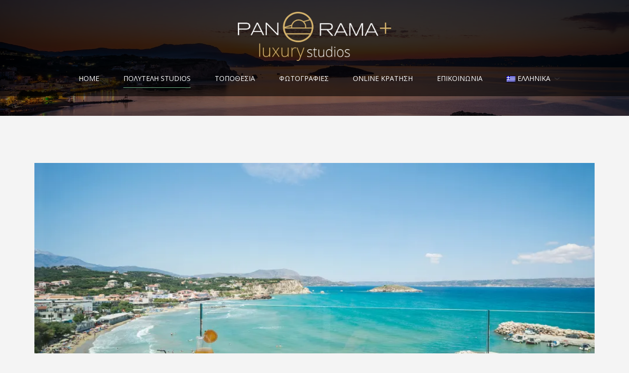

--- FILE ---
content_type: text/html; charset=UTF-8
request_url: https://www.panorama-almyrida.gr/room/politeli-studios/
body_size: 11937
content:
<!doctype html><html class="no-js" lang="el">
<head>
<meta charset="UTF-8"><meta name="apple-mobile-web-app-capable" content="yes">
<meta name="viewport" content="width=device-width, initial-scale=1.0, maximum-scale=1.0, user-scalable=no">
<meta name="HandheldFriendly" content="true">
<meta name="apple-touch-fullscreen" content="yes"><title>Πολυτελή studios &#8211; Panorama</title>

<link rel="stylesheet" href="https://www.panorama-almyrida.gr/wp-content/plugins/sitepress-multilingual-cms/res/css/language-selector.css?v=3.3.8" type="text/css" media="all" />
<style type="text/css" data-type="vc_custom-css">.section-text-row2 .wpb_column:nth-child(2) .wpb_wrapper,
.section-text-row .wpb_column:nth-child(1) .wpb_wrapper {
    max-width: 600px;
    margin: 0 auto;
}

.section-text-row2,
.section-text-row {
    max-width: 1500px;
    margin: 0 auto !important;
    left: 0 !important;
}

.wpb_button, .vc_icon_element, .wpb_content_element, ul.wpb_thumbnails-fluid > li {
    margin-bottom: 0px !important;
    margin-top: 0px !important;
}

p + div img {
    margin-top: 0px !important;
}</style><style type="text/css" data-type="vc_shortcodes-custom-css">.vc_custom_1499165228052{background-color: #ffffff !important;}.vc_custom_1499165427491{background-color: #ffffff !important;}</style><meta name='robots' content='max-image-preview:large' />
<link rel="alternate" hreflang="el" href="https://www.panorama-almyrida.gr/room/politeli-studios/" />
<link rel="alternate" hreflang="en" href="https://www.panorama-almyrida.gr/en/room/luxury-studios/" />
<link rel="alternate" hreflang="ru" href="https://www.panorama-almyrida.gr/ru/room/panorama-apartments-crete/" />
<link rel='dns-prefetch' href='//fonts.googleapis.com' />
<link rel='dns-prefetch' href='//s.w.org' />
<link rel='dns-prefetch' href='//c0.wp.com' />
<link rel='dns-prefetch' href='//i0.wp.com' />
<link rel='dns-prefetch' href='//i1.wp.com' />
<link rel='dns-prefetch' href='//i2.wp.com' />
<link rel="alternate" type="application/rss+xml" title="Ροή RSS &raquo; Panorama" href="https://www.panorama-almyrida.gr/feed/" />
<link rel="alternate" type="application/rss+xml" title="Ροή Σχολίων &raquo; Panorama" href="https://www.panorama-almyrida.gr/comments/feed/" />
		<script type="text/javascript">
			window._wpemojiSettings = {"baseUrl":"https:\/\/s.w.org\/images\/core\/emoji\/13.0.1\/72x72\/","ext":".png","svgUrl":"https:\/\/s.w.org\/images\/core\/emoji\/13.0.1\/svg\/","svgExt":".svg","source":{"concatemoji":"https:\/\/www.panorama-almyrida.gr\/wp-includes\/js\/wp-emoji-release.min.js?ver=5.7.14"}};
			!function(e,a,t){var n,r,o,i=a.createElement("canvas"),p=i.getContext&&i.getContext("2d");function s(e,t){var a=String.fromCharCode;p.clearRect(0,0,i.width,i.height),p.fillText(a.apply(this,e),0,0);e=i.toDataURL();return p.clearRect(0,0,i.width,i.height),p.fillText(a.apply(this,t),0,0),e===i.toDataURL()}function c(e){var t=a.createElement("script");t.src=e,t.defer=t.type="text/javascript",a.getElementsByTagName("head")[0].appendChild(t)}for(o=Array("flag","emoji"),t.supports={everything:!0,everythingExceptFlag:!0},r=0;r<o.length;r++)t.supports[o[r]]=function(e){if(!p||!p.fillText)return!1;switch(p.textBaseline="top",p.font="600 32px Arial",e){case"flag":return s([127987,65039,8205,9895,65039],[127987,65039,8203,9895,65039])?!1:!s([55356,56826,55356,56819],[55356,56826,8203,55356,56819])&&!s([55356,57332,56128,56423,56128,56418,56128,56421,56128,56430,56128,56423,56128,56447],[55356,57332,8203,56128,56423,8203,56128,56418,8203,56128,56421,8203,56128,56430,8203,56128,56423,8203,56128,56447]);case"emoji":return!s([55357,56424,8205,55356,57212],[55357,56424,8203,55356,57212])}return!1}(o[r]),t.supports.everything=t.supports.everything&&t.supports[o[r]],"flag"!==o[r]&&(t.supports.everythingExceptFlag=t.supports.everythingExceptFlag&&t.supports[o[r]]);t.supports.everythingExceptFlag=t.supports.everythingExceptFlag&&!t.supports.flag,t.DOMReady=!1,t.readyCallback=function(){t.DOMReady=!0},t.supports.everything||(n=function(){t.readyCallback()},a.addEventListener?(a.addEventListener("DOMContentLoaded",n,!1),e.addEventListener("load",n,!1)):(e.attachEvent("onload",n),a.attachEvent("onreadystatechange",function(){"complete"===a.readyState&&t.readyCallback()})),(n=t.source||{}).concatemoji?c(n.concatemoji):n.wpemoji&&n.twemoji&&(c(n.twemoji),c(n.wpemoji)))}(window,document,window._wpemojiSettings);
		</script>
		<style type="text/css">
img.wp-smiley,
img.emoji {
	display: inline !important;
	border: none !important;
	box-shadow: none !important;
	height: 1em !important;
	width: 1em !important;
	margin: 0 .07em !important;
	vertical-align: -0.1em !important;
	background: none !important;
	padding: 0 !important;
}
</style>
	<link rel='stylesheet' id='wp-block-library-css'  href='https://c0.wp.com/c/5.7.14/wp-includes/css/dist/block-library/style.min.css' type='text/css' media='all' />
<style id='wp-block-library-inline-css' type='text/css'>
.has-text-align-justify{text-align:justify;}
</style>
<link rel='stylesheet' id='contact-form-7-css'  href='https://www.panorama-almyrida.gr/wp-content/plugins/contact-form-7/includes/css/styles.css?ver=5.4' type='text/css' media='all' />
<link rel='stylesheet' id='photoswipe-core-css-css'  href='https://www.panorama-almyrida.gr/wp-content/plugins/photoswipe-masonry/photoswipe-dist/photoswipe.css?ver=5.7.14' type='text/css' media='all' />
<link rel='stylesheet' id='pswp-skin-css'  href='https://www.panorama-almyrida.gr/wp-content/plugins/photoswipe-masonry/photoswipe-dist/default-skin/default-skin.css?ver=5.7.14' type='text/css' media='all' />
<link rel='stylesheet' id='wpml-cms-nav-css-css'  href='https://www.panorama-almyrida.gr/wp-content/plugins/wpml-cms-nav/res/css/navigation.css?ver=1.4.17' type='text/css' media='all' />
<link rel='stylesheet' id='cms-navigation-style-base-css'  href='https://www.panorama-almyrida.gr/wp-content/plugins/wpml-cms-nav/res/css/cms-navigation-base.css?ver=1.4.17' type='text/css' media='screen' />
<link rel='stylesheet' id='cms-navigation-style-css'  href='https://www.panorama-almyrida.gr/wp-content/plugins/wpml-cms-nav/res/css/cms-navigation.css?ver=1.4.17' type='text/css' media='screen' />
<link rel='stylesheet' id='owlcarousel2-css'  href='https://www.panorama-almyrida.gr/wp-content/themes/hotel-xenia/includes/core/assets/js/libs/owl.carousel.2.0.0-beta.2.4/css/owl.carousel.css?ver=5.7.14' type='text/css' media='all' />
<link rel='stylesheet' id='owlcarousel2-theme-css'  href='https://www.panorama-almyrida.gr/wp-content/themes/hotel-xenia/includes/core/assets/js/libs/owl.carousel.2.0.0-beta.2.4/css/owl.theme.default.css?ver=5.7.14' type='text/css' media='all' />
<!--[if lt IE 9]>
<link rel='stylesheet' id='vc_lte_ie9-css'  href='https://www.panorama-almyrida.gr/wp-content/plugins/js_composer/assets/css/vc_lte_ie9.min.css?ver=6.0.5' type='text/css' media='screen' />
<![endif]-->
<link rel='stylesheet' id='js_composer_front-css'  href='https://www.panorama-almyrida.gr/wp-content/plugins/js_composer/assets/css/js_composer.min.css?ver=6.0.5' type='text/css' media='all' />
<link rel='stylesheet' id='jquery-ui-smoothness-css'  href='https://www.panorama-almyrida.gr/wp-content/plugins/contact-form-7/includes/js/jquery-ui/themes/smoothness/jquery-ui.min.css?ver=1.12.1' type='text/css' media='screen' />
<link rel='stylesheet' id='plethora-icons-css'  href='https://www.panorama-almyrida.gr/wp-content/uploads/plethora/plethora_icons.css?uniqeid=59f8378461c09&#038;ver=5.7.14' type='text/css' media='all' />
<link rel='stylesheet' id='animate-css'  href='https://www.panorama-almyrida.gr/wp-content/themes/hotel-xenia/includes/core/assets/css/libs/animate/animate.min.css?ver=5.7.14' type='text/css' media='all' />
<link rel='stylesheet' id='plethora-custom-bootstrap-css'  href='https://www.panorama-almyrida.gr/wp-content/themes/hotel-xenia/assets/css/theme_custom_bootstrap.css?ver=5.7.14' type='text/css' media='all' />
<link rel='stylesheet' id='plethora-dynamic-style-css'  href='https://www.panorama-almyrida.gr/wp-content/uploads/wp-less/hotel-xenia/assets/less/style-8a8553f675.css' type='text/css' media='all' />
<link rel='stylesheet' id='plethora-style-css'  href='https://www.panorama-almyrida.gr/wp-content/themes/hotel-xenia/style.css?ver=5.7.14' type='text/css' media='all' />
<link rel='stylesheet' id='redux-google-fonts-plethora_options-css'  href='https://fonts.googleapis.com/css?family=Open+Sans%3A300%2C400%2C600%2C700%2C800%2C300italic%2C400italic%2C600italic%2C700italic%2C800italic&#038;ver=5.7.14' type='text/css' media='all' />
<link rel='stylesheet' id='jetpack_css-css'  href='https://c0.wp.com/p/jetpack/9.5.5/css/jetpack.css' type='text/css' media='all' />
<script type='text/javascript' src='https://c0.wp.com/c/5.7.14/wp-includes/js/jquery/jquery.min.js' id='jquery-core-js'></script>
<script type='text/javascript' src='https://c0.wp.com/c/5.7.14/wp-includes/js/jquery/jquery-migrate.min.js' id='jquery-migrate-js'></script>
<script type='text/javascript' src='https://www.panorama-almyrida.gr/wp-content/plugins/photoswipe-masonry/photoswipe-dist/photoswipe.min.js?ver=5.7.14' id='photoswipe-js'></script>
<script type='text/javascript' src='https://www.panorama-almyrida.gr/wp-content/plugins/photoswipe-masonry/photoswipe-masonry.js?ver=5.7.14' id='photoswipe-masonry-js-js'></script>
<script type='text/javascript' src='https://www.panorama-almyrida.gr/wp-content/plugins/photoswipe-masonry/photoswipe-dist/photoswipe-ui-default.min.js?ver=5.7.14' id='photoswipe-ui-default-js'></script>
<script type='text/javascript' src='https://www.panorama-almyrida.gr/wp-content/plugins/photoswipe-masonry/masonry.pkgd.min.js?ver=5.7.14' id='photoswipe-masonry-js'></script>
<script type='text/javascript' src='https://www.panorama-almyrida.gr/wp-content/plugins/photoswipe-masonry/imagesloaded.pkgd.min.js?ver=5.7.14' id='photoswipe-imagesloaded-js'></script>
<script type='text/javascript' src='https://www.panorama-almyrida.gr/wp-content/themes/hotel-xenia/includes/core/assets/js/libs/modernizr/modernizr.custom.48287.js?ver=5.7.14' id='plethora-modernizr-js'></script>
<link rel="https://api.w.org/" href="https://www.panorama-almyrida.gr/wp-json/" /><link rel="EditURI" type="application/rsd+xml" title="RSD" href="https://www.panorama-almyrida.gr/xmlrpc.php?rsd" />
<link rel="wlwmanifest" type="application/wlwmanifest+xml" href="https://www.panorama-almyrida.gr/wp-includes/wlwmanifest.xml" /> 
<meta name="generator" content="WordPress 5.7.14" />
<link rel="canonical" href="https://www.panorama-almyrida.gr/room/politeli-studios/" />
<link rel='shortlink' href='https://www.panorama-almyrida.gr/?p=949' />
<link rel="alternate" type="application/json+oembed" href="https://www.panorama-almyrida.gr/wp-json/oembed/1.0/embed?url=https%3A%2F%2Fwww.panorama-almyrida.gr%2Froom%2Fpoliteli-studios%2F" />
<link rel="alternate" type="text/xml+oembed" href="https://www.panorama-almyrida.gr/wp-json/oembed/1.0/embed?url=https%3A%2F%2Fwww.panorama-almyrida.gr%2Froom%2Fpoliteli-studios%2F&#038;format=xml" />
<meta name="generator" content="WPML ver:3.3.8 stt:1,46,13;" />

<style type="text/css">#lang_sel a, #lang_sel a.lang_sel_sel{color:#444444;}#lang_sel a:hover, #lang_sel a.lang_sel_sel:hover{color:#000000;}#lang_sel a.lang_sel_sel, #lang_sel a.lang_sel_sel:visited{background-color:#ffffff;}#lang_sel a.lang_sel_sel:hover{background-color:#eeeeee;}#lang_sel li ul a, #lang_sel li ul a:visited{color:#444444;}#lang_sel li ul a:hover{color:#000000;}#lang_sel li ul a, #lang_sel li ul a:link, #lang_sel li ul a:visited{background-color:#ffffff;}#lang_sel li ul a:hover{background-color:#eeeeee;}#lang_sel a, #lang_sel a:visited{border-color:#cdcdcd;} #lang_sel ul ul{border-top:1px solid #cdcdcd;}</style>
<style type='text/css'>img#wpstats{display:none}</style><style type="text/css">.recentcomments a{display:inline !important;padding:0 !important;margin:0 !important;}</style><meta name="generator" content="Powered by WPBakery Page Builder - drag and drop page builder for WordPress."/>
<noscript><style> .wpb_animate_when_almost_visible { opacity: 1; }</style></noscript>			<!-- USER DEFINED IN-LINE CSS -->
			<style>
				.call_to_booking_sc  form {padding-bottom: 1px;}

@media (min-width:991px) {.toggler_and_tools {display:none !important;}}

@media (max-width:1275px) {.main_nav_wrapper ul li a {margin: 0px 15px !important;}}

@media (max-width:1170px) {.main_nav_wrapper ul li a {margin: 0px 10px !important;}}

@media (max-width:1100px) {.main_nav_wrapper ul li a {font-size: 12px !important;}}



.slider_wrapper .caption .inner .t1{
font-size:50px;
}			</style></head>
<body class="room-template-default single single-room postid-949  transparent_header wpb-js-composer js-comp-ver-6.0.5 vc_responsive">
		<div id="page_wrapper">

			<div class="header header_centered transparent">
					<div class="mainbar">
				<div class="container-fluid">
			
<div class="logo">

  <a href="https://www.panorama-almyrida.gr" class="brand">
    <img src="https://i1.wp.com/www.panorama-almyrida.gr/wp-content/uploads/2017/07/LOGO-PARNORAMA.png?fit=1460%2C469&#038;ssl=1" alt="hotel-xenia">  </a>
  
</div><div class="main_nav_wrapper">  <nav class="primary_nav hidden_on_header_stuck ">
    <ul id="menu-nav_menu" class="top_level_ul nav hover_menu"><li id="menu-item-942" class="menu-item menu-item-type-post_type menu-item-object-page menu-item-home menu-item-942"><a title="Home" href="https://www.panorama-almyrida.gr/">Home</a></li>
<li id="menu-item-1043" class="menu-item menu-item-type-custom menu-item-object-custom current-menu-item menu-item-1043 active"><a title="Πολυτελή studios" href="https://www.panorama-almyrida.gr/room/politeli-studios/">Πολυτελή studios</a></li>
<li id="menu-item-947" class="menu-item menu-item-type-post_type menu-item-object-page menu-item-947"><a title="Τοποθεσία" href="https://www.panorama-almyrida.gr/topothesia/">Τοποθεσία</a></li>
<li id="menu-item-948" class="menu-item menu-item-type-post_type menu-item-object-page menu-item-948"><a title="Φωτογραφίες" href="https://www.panorama-almyrida.gr/fotografies/">Φωτογραφίες</a></li>
<li id="menu-item-1700" class="menu-item menu-item-type-custom menu-item-object-custom menu-item-1700"><a title="Online Κρατηση" target="_blank" href="https://panorama-almyrida.book-onlinenow.net/?lan_id=el-GR">Online Κρατηση</a></li>
<li id="menu-item-945" class="menu-item menu-item-type-post_type menu-item-object-page menu-item-945"><a title="Επικοινωνία" href="https://www.panorama-almyrida.gr/epikoinwnia/">Επικοινωνία</a></li>
<li class="menu-item menu-item-language menu-item-language-current menu-item-has-children"><a href="#" onclick="return false"><img class="iclflag" src="https://www.panorama-almyrida.gr/wp-content/plugins/sitepress-multilingual-cms/res/flags/el.png" width="18" height="12" alt="el" title="Ελληνικα" />Ελληνικα</a><ul class="sub-menu submenu-languages"><li class="menu-item menu-item-language"><a href="https://www.panorama-almyrida.gr/en/room/luxury-studios/"><img class="iclflag" src="https://www.panorama-almyrida.gr/wp-content/plugins/sitepress-multilingual-cms/res/flags/en.png" width="18" height="12" alt="en" title="English" />English</a></li><li class="menu-item menu-item-language"><a href="https://www.panorama-almyrida.gr/ru/room/panorama-apartments-crete/"><img class="iclflag" src="https://www.panorama-almyrida.gr/wp-content/plugins/sitepress-multilingual-cms/res/flags/ru.png" width="18" height="12" alt="ru" title="Русский" />Русский</a></li></ul></li></ul>    
  </nav></div>				</div>
				<div class="toggler_and_tools">  <a class="menu-toggler ">
  
      <span class="title above_threshold">Extra</span>

    
        <span class="title below_threshold">Menu</span>

  
  <span class="lines "></span></a></div>			
			</div>
					</div>
				<div class="black_section transparent_film fade_on_scroll parallax-window head_panel" style="background-image: url( https://i0.wp.com/www.panorama-almyrida.gr/wp-content/uploads/2017/06/Kiriakidis-444-1-e1498502488920.jpg?fit=1915%2C484&amp;ssl=1 );">
		<div class="container">
</div>		</div>
			<div class="main foo sidebar_off vc_on" data-colorset="foo">
	 
			<div class="content_top"> 
				<div class="container">
					<div class="row">
			<div class="col-md-12 room_single_media"> <div class="slider_wrapper"><div class="owl-carousel owl-room-single-carousel"> <img alt="Πολυτελή studios" src="https://i1.wp.com/www.panorama-almyrida.gr/wp-content/uploads/2017/06/Kiriakidis-038.jpg?fit=960%2C540&#038;ssl=1"><img alt="Πολυτελή studios" src="https://i0.wp.com/www.panorama-almyrida.gr/wp-content/uploads/2017/06/Kiriakidis-206.jpg?fit=960%2C540&#038;ssl=1"><img alt="Πολυτελή studios" src="https://i0.wp.com/www.panorama-almyrida.gr/wp-content/uploads/2017/06/Kiriakidis-380-1.jpg?fit=960%2C540&#038;ssl=1"><img alt="Πολυτελή studios" src="https://i0.wp.com/www.panorama-almyrida.gr/wp-content/uploads/2017/06/Kiriakidis-436-1.jpg?fit=960%2C540&#038;ssl=1"><img alt="Πολυτελή studios" src="https://i0.wp.com/www.panorama-almyrida.gr/wp-content/uploads/2017/06/Kiriakidis-438-1.jpg?fit=960%2C540&#038;ssl=1"><img alt="Πολυτελή studios" src="https://i0.wp.com/www.panorama-almyrida.gr/wp-content/uploads/2017/06/Kiriakidis-439-1.jpg?fit=960%2C540&#038;ssl=1"><img alt="Πολυτελή studios" src="https://i1.wp.com/www.panorama-almyrida.gr/wp-content/uploads/2017/06/Kiriakidis-443-1.jpg?fit=960%2C540&#038;ssl=1"><img alt="Πολυτελή studios" src="https://i1.wp.com/www.panorama-almyrida.gr/wp-content/uploads/2017/06/Kiriakidis-029.jpg?fit=960%2C540&#038;ssl=1"><img alt="Πολυτελή studios" src="https://i0.wp.com/www.panorama-almyrida.gr/wp-content/uploads/2017/06/Kiriakidis-444.jpg?fit=960%2C540&#038;ssl=1"><img alt="Πολυτελή studios" src="https://i2.wp.com/www.panorama-almyrida.gr/wp-content/uploads/2017/06/Kiriakidis-438.jpg?fit=960%2C540&#038;ssl=1"><img alt="Πολυτελή studios" src="https://i2.wp.com/www.panorama-almyrida.gr/wp-content/uploads/2017/06/Kiriakidis-433.jpg?fit=960%2C540&#038;ssl=1"><img alt="Πολυτελή studios" src="https://i1.wp.com/www.panorama-almyrida.gr/wp-content/uploads/2017/06/Kiriakidis-432.jpg?fit=960%2C540&#038;ssl=1"><img alt="Πολυτελή studios" src="https://i2.wp.com/www.panorama-almyrida.gr/wp-content/uploads/2017/06/Kiriakidis-428.jpg?fit=960%2C540&#038;ssl=1"><img alt="Πολυτελή studios" src="https://i0.wp.com/www.panorama-almyrida.gr/wp-content/uploads/2017/06/Kiriakidis-044.jpg?fit=960%2C540&#038;ssl=1">  </div></div> </div>					</div>
				</div>
			</div>
			 
		<div class="content_main"> 
			<div class="container">
				<div class="row">
		 <div class="content_main_loop col-md-12"> <div class="room_single_title"></div><p class="room_single_subtitle"></p>
<div class="blog_post_single_content">
<section data-vc-full-width="true" data-vc-full-width-init="false" data-vc-stretch-content="true" class="vc_section"><div class="vc_row wpb_row vc_row-fluid"><div class="wpb_column vc_column_container vc_col-sm-12"><div class="vc_column-inner       "><div class="wpb_wrapper"><div class="vc_separator wpb_content_element vc_separator_align_center vc_sep_width_100 vc_sep_pos_align_center vc_sep_color_black wpb_animate_when_almost_visible wpb_fadeInDownBig fadeInDownBig vc_separator-has-text" ><span class="vc_sep_holder vc_sep_holder_l"><span  class="vc_sep_line"></span></span><h4>Πολυτελή studios</h4><span class="vc_sep_holder vc_sep_holder_r"><span  class="vc_sep_line"></span></span>
</div></div></div></div></div><div data-vc-full-width="true" data-vc-full-width-init="false" data-vc-stretch-content="true" class="vc_row wpb_row vc_row-fluid section-text-row vc_custom_1499165228052 vc_row-has-fill vc_column-gap-30 vc_row-no-padding vc_row-o-equal-height vc_row-o-content-middle vc_row-flex padding_top_none padding_bottom_none"><div class="wpb_column vc_column_container vc_col-sm-6"><div class="vc_column-inner       "><div class="wpb_wrapper"><h5 style="color: #000000;text-align: left;font-family:Open Sans;font-weight:400;font-style:normal" class="vc_custom_heading" >Πολυτελή studios</h5>
	<div class="wpb_text_column wpb_content_element  wpb_animate_when_almost_visible wpb_fadeInUp fadeInUp" >
		<div class="wpb_wrapper">
			<p class="p1"><span class="s1" style="color: #000000;">Το ξενοδοχειακό συγκρότημα PANORAMΑ+ αποτελεί από δύο κτήρια και περιλαμβάνει κλιματιζόμενα 10 στούντιο και μια μεγάλη πισίνα ανάμεσα στα κτήρια. Κάθε στούντιο περιλαμβάνει ένα διπλό κρεβάτι (μόνο τα δυο στούντιο έχουν ξεχωριστά υπνοδωμάτια), πλήρως εξοπλισμένη κουζίνα με ψυγείο και ηλεκτρικά μάτια, μπάνιο με ντουζιέρα και επιπλωμένο μπαλκόνι που βλέπει την θάλασσα. Όλα τα δωμάτια παρέχουν μπάνιο, τηλέφωνο, δορυφορική τηλεόραση, ψυγείο, κλιματισμό και στεγνωτήρα μαλλιών.</span></p>

		</div>
	</div>
</div></div></div><div class="wpb_column vc_column_container vc_col-sm-6"><div class="vc_column-inner       "><div class="wpb_wrapper">
	<div  class="wpb_single_image wpb_content_element vc_align_right">
		
		<figure class="wpb_wrapper vc_figure">
			<div class="vc_single_image-wrapper vc_box_rounded  vc_box_border_grey"><img width="1920" height="1080" src="https://i2.wp.com/www.panorama-almyrida.gr/wp-content/uploads/2017/06/Kiriakidis-110.jpg?fit=1920%2C1080&amp;ssl=1" class="vc_single_image-img attachment-full" alt="Holidays Crete photo" loading="lazy" srcset="https://i2.wp.com/www.panorama-almyrida.gr/wp-content/uploads/2017/06/Kiriakidis-110.jpg?w=1920&amp;ssl=1 1920w, https://i2.wp.com/www.panorama-almyrida.gr/wp-content/uploads/2017/06/Kiriakidis-110.jpg?resize=300%2C169&amp;ssl=1 300w, https://i2.wp.com/www.panorama-almyrida.gr/wp-content/uploads/2017/06/Kiriakidis-110.jpg?resize=768%2C432&amp;ssl=1 768w, https://i2.wp.com/www.panorama-almyrida.gr/wp-content/uploads/2017/06/Kiriakidis-110.jpg?resize=1024%2C576&amp;ssl=1 1024w" sizes="(max-width: 960px) 100vw, 960px" data-attachment-id="880" data-permalink="https://www.panorama-almyrida.gr/www-hotels-villas-photography-13/" data-orig-file="https://i2.wp.com/www.panorama-almyrida.gr/wp-content/uploads/2017/06/Kiriakidis-110.jpg?fit=1920%2C1080&amp;ssl=1" data-orig-size="1920,1080" data-comments-opened="1" data-image-meta="{&quot;aperture&quot;:&quot;0&quot;,&quot;credit&quot;:&quot;Pliatsikas Vasileios&quot;,&quot;camera&quot;:&quot;&quot;,&quot;caption&quot;:&quot;www.hotels-villas.photography&quot;,&quot;created_timestamp&quot;:&quot;1497367638&quot;,&quot;copyright&quot;:&quot;www.hotels-villas.photography&quot;,&quot;focal_length&quot;:&quot;0&quot;,&quot;iso&quot;:&quot;0&quot;,&quot;shutter_speed&quot;:&quot;0&quot;,&quot;title&quot;:&quot;www.hotels-villas.photography&quot;,&quot;orientation&quot;:&quot;1&quot;}" data-image-title="Holidays in Greece" data-image-description="" data-medium-file="https://i2.wp.com/www.panorama-almyrida.gr/wp-content/uploads/2017/06/Kiriakidis-110.jpg?fit=300%2C169&amp;ssl=1" data-large-file="https://i2.wp.com/www.panorama-almyrida.gr/wp-content/uploads/2017/06/Kiriakidis-110.jpg?fit=960%2C540&amp;ssl=1" /></div>
		</figure>
	</div>
</div></div></div></div><div class="vc_row-full-width vc_clearfix"></div><div data-vc-full-width="true" data-vc-full-width-init="false" data-vc-stretch-content="true" class="vc_row wpb_row vc_row-fluid section-text-row2 vc_custom_1499165427491 vc_row-has-fill vc_column-gap-30 vc_row-no-padding vc_row-o-equal-height vc_row-o-content-middle vc_row-flex padding_top_none padding_bottom_none"><div class="wpb_column vc_column_container vc_col-sm-6"><div class="vc_column-inner       "><div class="wpb_wrapper">
	<div  class="wpb_single_image wpb_content_element vc_align_right">
		
		<figure class="wpb_wrapper vc_figure">
			<div class="vc_single_image-wrapper vc_box_rounded  vc_box_border_grey"><img width="1920" height="1080" src="https://i2.wp.com/www.panorama-almyrida.gr/wp-content/uploads/2017/06/Kiriakidis-305.jpg?fit=1920%2C1080&amp;ssl=1" class="vc_single_image-img attachment-full" alt="Photo Apartments Crete" loading="lazy" srcset="https://i2.wp.com/www.panorama-almyrida.gr/wp-content/uploads/2017/06/Kiriakidis-305.jpg?w=1920&amp;ssl=1 1920w, https://i2.wp.com/www.panorama-almyrida.gr/wp-content/uploads/2017/06/Kiriakidis-305.jpg?resize=300%2C169&amp;ssl=1 300w, https://i2.wp.com/www.panorama-almyrida.gr/wp-content/uploads/2017/06/Kiriakidis-305.jpg?resize=768%2C432&amp;ssl=1 768w, https://i2.wp.com/www.panorama-almyrida.gr/wp-content/uploads/2017/06/Kiriakidis-305.jpg?resize=1024%2C576&amp;ssl=1 1024w" sizes="(max-width: 960px) 100vw, 960px" data-attachment-id="903" data-permalink="https://www.panorama-almyrida.gr/www-hotels-villas-photography-14/" data-orig-file="https://i2.wp.com/www.panorama-almyrida.gr/wp-content/uploads/2017/06/Kiriakidis-305.jpg?fit=1920%2C1080&amp;ssl=1" data-orig-size="1920,1080" data-comments-opened="1" data-image-meta="{&quot;aperture&quot;:&quot;0&quot;,&quot;credit&quot;:&quot;Pliatsikas Vasileios&quot;,&quot;camera&quot;:&quot;&quot;,&quot;caption&quot;:&quot;www.hotels-villas.photography&quot;,&quot;created_timestamp&quot;:&quot;1497460453&quot;,&quot;copyright&quot;:&quot;www.hotels-villas.photography&quot;,&quot;focal_length&quot;:&quot;0&quot;,&quot;iso&quot;:&quot;0&quot;,&quot;shutter_speed&quot;:&quot;0&quot;,&quot;title&quot;:&quot;www.hotels-villas.photography&quot;,&quot;orientation&quot;:&quot;1&quot;}" data-image-title="Apartments Crete" data-image-description="" data-medium-file="https://i2.wp.com/www.panorama-almyrida.gr/wp-content/uploads/2017/06/Kiriakidis-305.jpg?fit=300%2C169&amp;ssl=1" data-large-file="https://i2.wp.com/www.panorama-almyrida.gr/wp-content/uploads/2017/06/Kiriakidis-305.jpg?fit=960%2C540&amp;ssl=1" /></div>
		</figure>
	</div>
</div></div></div><div class="wpb_column vc_column_container vc_col-sm-6"><div class="vc_column-inner       "><div class="wpb_wrapper">
	<div class="wpb_text_column wpb_content_element  wpb_animate_when_almost_visible wpb_fadeInUp fadeInUp" >
		<div class="wpb_wrapper">
			<p class="p1"><span class="s1" style="color: #000000;">Το ξενοδοχείο απέχει μόλις 20 μέτρα από τις 2 ρηχές, αμμώδεις παραλίες της Αλμυρίδας, ενώ έχει και δική του μεγάλη πισίνα. Οι παραλίες της Αλμυρίδας φέρουν τη γαλάζια σημαία, σύμβολο ποιότητας που απονέμεται με βάση αυστηρά κριτήρια, και διαθέτουν ναυαγοσώστη. </span></p>
<p class="p1"><span class="s1" style="color: #000000;">Επίσης υπάρχει η υπηρεσία μεταφοράς από/προς ξενοδοχείο κατόπιν αιτήματος. </span></p>

		</div>
	</div>
</div></div></div></div><div class="vc_row-full-width vc_clearfix"></div></section><div class="vc_row-full-width vc_clearfix"></div><div data-vc-full-width="true" data-vc-full-width-init="false" data-vc-stretch-content="true" class="vc_row wpb_row vc_row-fluid vc_row-o-equal-height vc_row-o-content-middle vc_row-flex"><div class="wpb_column vc_column_container vc_col-sm-12"><div class="vc_column-inner       "><div class="wpb_wrapper"><div class="vc_separator wpb_content_element vc_separator_align_center vc_sep_width_100 vc_sep_pos_align_center vc_separator-has-text" ><span class="vc_sep_holder vc_sep_holder_l"><span  style="border-color:#6fb586;" class="vc_sep_line"></span></span><h4>Και τα 10 διαμερίσματα παρέχουν:</h4><span class="vc_sep_holder vc_sep_holder_r"><span  style="border-color:#6fb586;" class="vc_sep_line"></span></span>
</div><div class="vc_row wpb_row vc_inner vc_row-fluid vc_column-gap-35 vc_row-o-equal-height vc_row-o-content-top vc_row-flex"><div class="wpb_column vc_column_container vc_col-sm-3"><div class="vc_column-inner       "><div class="wpb_wrapper"></div></div></div><div class="wpb_column vc_column_container vc_col-sm-3"><div class="vc_column-inner       "><div class="wpb_wrapper"><div class="vc_empty_space"   style="height: 32px"><span class="vc_empty_space_inner"></span></div>
	<div  class="wpb_single_image wpb_content_element vc_align_center">
		
		<figure class="wpb_wrapper vc_figure">
			<div class="vc_single_image-wrapper vc_box_circle  vc_box_border_grey"><img width="64" height="64" src="https://i0.wp.com/www.panorama-almyrida.gr/wp-content/uploads/2017/06/air-conditioner.png?resize=64%2C64&amp;ssl=1" class="vc_single_image-img attachment-thumbnail" alt="" loading="lazy" data-attachment-id="1000" data-permalink="https://www.panorama-almyrida.gr/air-conditioner/" data-orig-file="https://i0.wp.com/www.panorama-almyrida.gr/wp-content/uploads/2017/06/air-conditioner.png?fit=64%2C64&amp;ssl=1" data-orig-size="64,64" data-comments-opened="1" data-image-meta="{&quot;aperture&quot;:&quot;0&quot;,&quot;credit&quot;:&quot;&quot;,&quot;camera&quot;:&quot;&quot;,&quot;caption&quot;:&quot;&quot;,&quot;created_timestamp&quot;:&quot;0&quot;,&quot;copyright&quot;:&quot;&quot;,&quot;focal_length&quot;:&quot;0&quot;,&quot;iso&quot;:&quot;0&quot;,&quot;shutter_speed&quot;:&quot;0&quot;,&quot;title&quot;:&quot;&quot;,&quot;orientation&quot;:&quot;0&quot;}" data-image-title="air-conditioner" data-image-description="" data-medium-file="https://i0.wp.com/www.panorama-almyrida.gr/wp-content/uploads/2017/06/air-conditioner.png?fit=64%2C64&amp;ssl=1" data-large-file="https://i0.wp.com/www.panorama-almyrida.gr/wp-content/uploads/2017/06/air-conditioner.png?fit=64%2C64&amp;ssl=1" /></div>
		</figure>
	</div>
<h3 style="text-align: center;font-family:Open Sans;font-weight:400;font-style:normal" class="vc_custom_heading wpb_animate_when_almost_visible wpb_fadeInUp fadeInUp" >Ανεξάρτητο κλιματισμό</h3><div class="vc_empty_space"   style="height: 32px"><span class="vc_empty_space_inner"></span></div><div class="vc_empty_space"   style="height: 32px"><span class="vc_empty_space_inner"></span></div>
	<div  class="wpb_single_image wpb_content_element vc_align_center">
		
		<figure class="wpb_wrapper vc_figure">
			<div class="vc_single_image-wrapper vc_box_circle  vc_box_border_grey"><img width="64" height="64" src="https://i0.wp.com/www.panorama-almyrida.gr/wp-content/uploads/2017/06/call-answer.png?resize=64%2C64&amp;ssl=1" class="vc_single_image-img attachment-thumbnail" alt="" loading="lazy" data-attachment-id="1004" data-permalink="https://www.panorama-almyrida.gr/room/politeli-studios/call-answer/" data-orig-file="https://i0.wp.com/www.panorama-almyrida.gr/wp-content/uploads/2017/06/call-answer.png?fit=64%2C64&amp;ssl=1" data-orig-size="64,64" data-comments-opened="1" data-image-meta="{&quot;aperture&quot;:&quot;0&quot;,&quot;credit&quot;:&quot;&quot;,&quot;camera&quot;:&quot;&quot;,&quot;caption&quot;:&quot;&quot;,&quot;created_timestamp&quot;:&quot;0&quot;,&quot;copyright&quot;:&quot;&quot;,&quot;focal_length&quot;:&quot;0&quot;,&quot;iso&quot;:&quot;0&quot;,&quot;shutter_speed&quot;:&quot;0&quot;,&quot;title&quot;:&quot;&quot;,&quot;orientation&quot;:&quot;0&quot;}" data-image-title="call-answer" data-image-description="" data-medium-file="https://i0.wp.com/www.panorama-almyrida.gr/wp-content/uploads/2017/06/call-answer.png?fit=64%2C64&amp;ssl=1" data-large-file="https://i0.wp.com/www.panorama-almyrida.gr/wp-content/uploads/2017/06/call-answer.png?fit=64%2C64&amp;ssl=1" /></div>
		</figure>
	</div>
<h3 style="text-align: center;font-family:Open Sans;font-weight:400;font-style:normal" class="vc_custom_heading wpb_animate_when_almost_visible wpb_fadeInUp fadeInUp" >Τηλεφωνική γραμμή</h3><div class="vc_empty_space"   style="height: 32px"><span class="vc_empty_space_inner"></span></div><div class="vc_empty_space"   style="height: 32px"><span class="vc_empty_space_inner"></span></div><div class="vc_empty_space"   style="height: 32px"><span class="vc_empty_space_inner"></span></div>
	<div  class="wpb_single_image wpb_content_element vc_align_center">
		
		<figure class="wpb_wrapper vc_figure">
			<div class="vc_single_image-wrapper vc_box_circle  vc_box_border_grey"><img width="64" height="64" src="https://i2.wp.com/www.panorama-almyrida.gr/wp-content/uploads/2017/06/wifi.png?resize=64%2C64&amp;ssl=1" class="vc_single_image-img attachment-thumbnail" alt="" loading="lazy" data-attachment-id="1005" data-permalink="https://www.panorama-almyrida.gr/room/politeli-studios/wifi/" data-orig-file="https://i2.wp.com/www.panorama-almyrida.gr/wp-content/uploads/2017/06/wifi.png?fit=64%2C64&amp;ssl=1" data-orig-size="64,64" data-comments-opened="1" data-image-meta="{&quot;aperture&quot;:&quot;0&quot;,&quot;credit&quot;:&quot;&quot;,&quot;camera&quot;:&quot;&quot;,&quot;caption&quot;:&quot;&quot;,&quot;created_timestamp&quot;:&quot;0&quot;,&quot;copyright&quot;:&quot;&quot;,&quot;focal_length&quot;:&quot;0&quot;,&quot;iso&quot;:&quot;0&quot;,&quot;shutter_speed&quot;:&quot;0&quot;,&quot;title&quot;:&quot;&quot;,&quot;orientation&quot;:&quot;0&quot;}" data-image-title="wifi" data-image-description="" data-medium-file="https://i2.wp.com/www.panorama-almyrida.gr/wp-content/uploads/2017/06/wifi.png?fit=64%2C64&amp;ssl=1" data-large-file="https://i2.wp.com/www.panorama-almyrida.gr/wp-content/uploads/2017/06/wifi.png?fit=64%2C64&amp;ssl=1" /></div>
		</figure>
	</div>
<h3 style="text-align: center;font-family:Open Sans;font-weight:400;font-style:normal" class="vc_custom_heading wpb_animate_when_almost_visible wpb_fadeInUp fadeInUp" >Ελεύθερη πρόσβαση σε διαδίκτυο</h3><div class="vc_empty_space"   style="height: 32px"><span class="vc_empty_space_inner"></span></div>
	<div  class="wpb_single_image wpb_content_element vc_align_center">
		
		<figure class="wpb_wrapper vc_figure">
			<div class="vc_single_image-wrapper vc_box_circle  vc_box_border_grey"><img width="64" height="64" src="https://i1.wp.com/www.panorama-almyrida.gr/wp-content/uploads/2017/06/television.png?resize=64%2C64&amp;ssl=1" class="vc_single_image-img attachment-thumbnail" alt="" loading="lazy" data-attachment-id="997" data-permalink="https://www.panorama-almyrida.gr/television/" data-orig-file="https://i1.wp.com/www.panorama-almyrida.gr/wp-content/uploads/2017/06/television.png?fit=64%2C64&amp;ssl=1" data-orig-size="64,64" data-comments-opened="1" data-image-meta="{&quot;aperture&quot;:&quot;0&quot;,&quot;credit&quot;:&quot;&quot;,&quot;camera&quot;:&quot;&quot;,&quot;caption&quot;:&quot;&quot;,&quot;created_timestamp&quot;:&quot;0&quot;,&quot;copyright&quot;:&quot;&quot;,&quot;focal_length&quot;:&quot;0&quot;,&quot;iso&quot;:&quot;0&quot;,&quot;shutter_speed&quot;:&quot;0&quot;,&quot;title&quot;:&quot;&quot;,&quot;orientation&quot;:&quot;0&quot;}" data-image-title="television" data-image-description="" data-medium-file="https://i1.wp.com/www.panorama-almyrida.gr/wp-content/uploads/2017/06/television.png?fit=64%2C64&amp;ssl=1" data-large-file="https://i1.wp.com/www.panorama-almyrida.gr/wp-content/uploads/2017/06/television.png?fit=64%2C64&amp;ssl=1" /></div>
		</figure>
	</div>
<h3 style="text-align: center;font-family:Open Sans;font-weight:400;font-style:normal" class="vc_custom_heading wpb_animate_when_almost_visible wpb_fadeInUp fadeInUp" >Τηλεόραση 43’</h3><div class="vc_empty_space"   style="height: 32px"><span class="vc_empty_space_inner"></span></div><div class="vc_empty_space"   style="height: 32px"><span class="vc_empty_space_inner"></span></div><div class="vc_empty_space"   style="height: 32px"><span class="vc_empty_space_inner"></span></div>
	<div  class="wpb_single_image wpb_content_element vc_align_center">
		
		<figure class="wpb_wrapper vc_figure">
			<div class="vc_single_image-wrapper vc_box_circle  vc_box_border_grey"><img width="64" height="64" src="https://i1.wp.com/www.panorama-almyrida.gr/wp-content/uploads/2017/06/small-fridge-1.png?resize=64%2C64&amp;ssl=1" class="vc_single_image-img attachment-thumbnail" alt="" loading="lazy" data-attachment-id="996" data-permalink="https://www.panorama-almyrida.gr/small-fridge-1/" data-orig-file="https://i1.wp.com/www.panorama-almyrida.gr/wp-content/uploads/2017/06/small-fridge-1.png?fit=64%2C64&amp;ssl=1" data-orig-size="64,64" data-comments-opened="1" data-image-meta="{&quot;aperture&quot;:&quot;0&quot;,&quot;credit&quot;:&quot;&quot;,&quot;camera&quot;:&quot;&quot;,&quot;caption&quot;:&quot;&quot;,&quot;created_timestamp&quot;:&quot;0&quot;,&quot;copyright&quot;:&quot;&quot;,&quot;focal_length&quot;:&quot;0&quot;,&quot;iso&quot;:&quot;0&quot;,&quot;shutter_speed&quot;:&quot;0&quot;,&quot;title&quot;:&quot;&quot;,&quot;orientation&quot;:&quot;0&quot;}" data-image-title="small-fridge (1)" data-image-description="" data-medium-file="https://i1.wp.com/www.panorama-almyrida.gr/wp-content/uploads/2017/06/small-fridge-1.png?fit=64%2C64&amp;ssl=1" data-large-file="https://i1.wp.com/www.panorama-almyrida.gr/wp-content/uploads/2017/06/small-fridge-1.png?fit=64%2C64&amp;ssl=1" /></div>
		</figure>
	</div>
<h3 style="text-align: center;font-family:Open Sans;font-weight:400;font-style:normal" class="vc_custom_heading wpb_animate_when_almost_visible wpb_fadeInUp fadeInUp" >Ψυγείο</h3><div class="vc_empty_space"   style="height: 32px"><span class="vc_empty_space_inner"></span></div><div class="vc_empty_space"   style="height: 32px"><span class="vc_empty_space_inner"></span></div>
	<div  class="wpb_single_image wpb_content_element vc_align_center">
		
		<figure class="wpb_wrapper vc_figure">
			<div class="vc_single_image-wrapper vc_box_circle  vc_box_border_grey"><img width="64" height="64" src="https://i2.wp.com/www.panorama-almyrida.gr/wp-content/uploads/2017/06/iron.png?resize=64%2C64&amp;ssl=1" class="vc_single_image-img attachment-thumbnail" alt="" loading="lazy" data-attachment-id="1143" data-permalink="https://www.panorama-almyrida.gr/room/politeli-studios/iron/" data-orig-file="https://i2.wp.com/www.panorama-almyrida.gr/wp-content/uploads/2017/06/iron.png?fit=64%2C64&amp;ssl=1" data-orig-size="64,64" data-comments-opened="1" data-image-meta="{&quot;aperture&quot;:&quot;0&quot;,&quot;credit&quot;:&quot;&quot;,&quot;camera&quot;:&quot;&quot;,&quot;caption&quot;:&quot;&quot;,&quot;created_timestamp&quot;:&quot;0&quot;,&quot;copyright&quot;:&quot;&quot;,&quot;focal_length&quot;:&quot;0&quot;,&quot;iso&quot;:&quot;0&quot;,&quot;shutter_speed&quot;:&quot;0&quot;,&quot;title&quot;:&quot;&quot;,&quot;orientation&quot;:&quot;0&quot;}" data-image-title="iron" data-image-description="" data-medium-file="https://i2.wp.com/www.panorama-almyrida.gr/wp-content/uploads/2017/06/iron.png?fit=64%2C64&amp;ssl=1" data-large-file="https://i2.wp.com/www.panorama-almyrida.gr/wp-content/uploads/2017/06/iron.png?fit=64%2C64&amp;ssl=1" /></div>
		</figure>
	</div>
<h3 style="text-align: center;font-family:Open Sans;font-weight:400;font-style:normal" class="vc_custom_heading wpb_animate_when_almost_visible wpb_fadeInUp fadeInUp" >Σιδερώστρα </h3></div></div></div><div class="wpb_column vc_column_container vc_col-sm-3"><div class="vc_column-inner       "><div class="wpb_wrapper"><div class="vc_empty_space"   style="height: 32px"><span class="vc_empty_space_inner"></span></div>
	<div  class="wpb_single_image wpb_content_element vc_align_center">
		
		<figure class="wpb_wrapper vc_figure">
			<div class="vc_single_image-wrapper vc_box_circle  vc_box_border_grey"><img width="64" height="64" src="https://i2.wp.com/www.panorama-almyrida.gr/wp-content/uploads/2017/06/restaurant-cutlery-circular-symbol-of-a-spoon-and-a-fork-in-a-circle.png?resize=64%2C64&amp;ssl=1" class="vc_single_image-img attachment-thumbnail" alt="" loading="lazy" data-attachment-id="1001" data-permalink="https://www.panorama-almyrida.gr/restaurant-cutlery-circular-symbol-of-a-spoon-and-a-fork-in-a-circle/" data-orig-file="https://i2.wp.com/www.panorama-almyrida.gr/wp-content/uploads/2017/06/restaurant-cutlery-circular-symbol-of-a-spoon-and-a-fork-in-a-circle.png?fit=64%2C64&amp;ssl=1" data-orig-size="64,64" data-comments-opened="1" data-image-meta="{&quot;aperture&quot;:&quot;0&quot;,&quot;credit&quot;:&quot;&quot;,&quot;camera&quot;:&quot;&quot;,&quot;caption&quot;:&quot;&quot;,&quot;created_timestamp&quot;:&quot;0&quot;,&quot;copyright&quot;:&quot;&quot;,&quot;focal_length&quot;:&quot;0&quot;,&quot;iso&quot;:&quot;0&quot;,&quot;shutter_speed&quot;:&quot;0&quot;,&quot;title&quot;:&quot;&quot;,&quot;orientation&quot;:&quot;0&quot;}" data-image-title="restaurant-cutlery-circular-symbol-of-a-spoon-and-a-fork-in-a-circle" data-image-description="" data-medium-file="https://i2.wp.com/www.panorama-almyrida.gr/wp-content/uploads/2017/06/restaurant-cutlery-circular-symbol-of-a-spoon-and-a-fork-in-a-circle.png?fit=64%2C64&amp;ssl=1" data-large-file="https://i2.wp.com/www.panorama-almyrida.gr/wp-content/uploads/2017/06/restaurant-cutlery-circular-symbol-of-a-spoon-and-a-fork-in-a-circle.png?fit=64%2C64&amp;ssl=1" /></div>
		</figure>
	</div>
<h3 style="text-align: center;font-family:Open Sans;font-weight:400;font-style:normal" class="vc_custom_heading wpb_animate_when_almost_visible wpb_fadeInUp fadeInUp" >Πλήρως εξοπλισμένη κουζίνα</h3><div class="vc_empty_space"   style="height: 32px"><span class="vc_empty_space_inner"></span></div>
	<div  class="wpb_single_image wpb_content_element vc_align_center">
		
		<figure class="wpb_wrapper vc_figure">
			<div class="vc_single_image-wrapper vc_box_circle  vc_box_border_grey"><img width="64" height="64" src="https://i0.wp.com/www.panorama-almyrida.gr/wp-content/uploads/2017/06/hair-dryer-on.png?resize=64%2C64&amp;ssl=1" class="vc_single_image-img attachment-thumbnail" alt="" loading="lazy" data-attachment-id="993" data-permalink="https://www.panorama-almyrida.gr/hair-dryer-on/" data-orig-file="https://i0.wp.com/www.panorama-almyrida.gr/wp-content/uploads/2017/06/hair-dryer-on.png?fit=64%2C64&amp;ssl=1" data-orig-size="64,64" data-comments-opened="1" data-image-meta="{&quot;aperture&quot;:&quot;0&quot;,&quot;credit&quot;:&quot;&quot;,&quot;camera&quot;:&quot;&quot;,&quot;caption&quot;:&quot;&quot;,&quot;created_timestamp&quot;:&quot;0&quot;,&quot;copyright&quot;:&quot;&quot;,&quot;focal_length&quot;:&quot;0&quot;,&quot;iso&quot;:&quot;0&quot;,&quot;shutter_speed&quot;:&quot;0&quot;,&quot;title&quot;:&quot;&quot;,&quot;orientation&quot;:&quot;0&quot;}" data-image-title="hair-dryer-on" data-image-description="" data-medium-file="https://i0.wp.com/www.panorama-almyrida.gr/wp-content/uploads/2017/06/hair-dryer-on.png?fit=64%2C64&amp;ssl=1" data-large-file="https://i0.wp.com/www.panorama-almyrida.gr/wp-content/uploads/2017/06/hair-dryer-on.png?fit=64%2C64&amp;ssl=1" /></div>
		</figure>
	</div>
<h3 style="text-align: center;font-family:Open Sans;font-weight:400;font-style:normal" class="vc_custom_heading wpb_animate_when_almost_visible wpb_fadeInUp fadeInUp" >Στεγνωτήρα μαλλιών</h3><div class="vc_empty_space"   style="height: 32px"><span class="vc_empty_space_inner"></span></div><div class="vc_empty_space"   style="height: 32px"><span class="vc_empty_space_inner"></span></div>
	<div  class="wpb_single_image wpb_content_element vc_align_center">
		
		<figure class="wpb_wrapper vc_figure">
			<div class="vc_single_image-wrapper vc_box_circle  vc_box_border_grey"><img width="64" height="64" src="https://i2.wp.com/www.panorama-almyrida.gr/wp-content/uploads/2017/06/water-heater.png?resize=64%2C64&amp;ssl=1" class="vc_single_image-img attachment-thumbnail" alt="" loading="lazy" data-attachment-id="994" data-permalink="https://www.panorama-almyrida.gr/water-heater/" data-orig-file="https://i2.wp.com/www.panorama-almyrida.gr/wp-content/uploads/2017/06/water-heater.png?fit=64%2C64&amp;ssl=1" data-orig-size="64,64" data-comments-opened="1" data-image-meta="{&quot;aperture&quot;:&quot;0&quot;,&quot;credit&quot;:&quot;&quot;,&quot;camera&quot;:&quot;&quot;,&quot;caption&quot;:&quot;&quot;,&quot;created_timestamp&quot;:&quot;0&quot;,&quot;copyright&quot;:&quot;&quot;,&quot;focal_length&quot;:&quot;0&quot;,&quot;iso&quot;:&quot;0&quot;,&quot;shutter_speed&quot;:&quot;0&quot;,&quot;title&quot;:&quot;&quot;,&quot;orientation&quot;:&quot;0&quot;}" data-image-title="water-heater" data-image-description="" data-medium-file="https://i2.wp.com/www.panorama-almyrida.gr/wp-content/uploads/2017/06/water-heater.png?fit=64%2C64&amp;ssl=1" data-large-file="https://i2.wp.com/www.panorama-almyrida.gr/wp-content/uploads/2017/06/water-heater.png?fit=64%2C64&amp;ssl=1" /></div>
		</figure>
	</div>
<h3 style="text-align: center;font-family:Open Sans;font-weight:400;font-style:normal" class="vc_custom_heading wpb_animate_when_almost_visible wpb_fadeInUp fadeInUp" >Βραστήρα νερού</h3><div class="vc_empty_space"   style="height: 32px"><span class="vc_empty_space_inner"></span></div><div class="vc_empty_space"   style="height: 32px"><span class="vc_empty_space_inner"></span></div>
	<div  class="wpb_single_image wpb_content_element vc_align_center">
		
		<figure class="wpb_wrapper vc_figure">
			<div class="vc_single_image-wrapper vc_box_circle  vc_box_border_grey"><img width="64" height="64" src="https://i2.wp.com/www.panorama-almyrida.gr/wp-content/uploads/2017/06/sea.png?resize=64%2C64&amp;ssl=1" class="vc_single_image-img attachment-thumbnail" alt="" loading="lazy" data-attachment-id="998" data-permalink="https://www.panorama-almyrida.gr/sea/" data-orig-file="https://i2.wp.com/www.panorama-almyrida.gr/wp-content/uploads/2017/06/sea.png?fit=64%2C64&amp;ssl=1" data-orig-size="64,64" data-comments-opened="1" data-image-meta="{&quot;aperture&quot;:&quot;0&quot;,&quot;credit&quot;:&quot;&quot;,&quot;camera&quot;:&quot;&quot;,&quot;caption&quot;:&quot;&quot;,&quot;created_timestamp&quot;:&quot;0&quot;,&quot;copyright&quot;:&quot;&quot;,&quot;focal_length&quot;:&quot;0&quot;,&quot;iso&quot;:&quot;0&quot;,&quot;shutter_speed&quot;:&quot;0&quot;,&quot;title&quot;:&quot;&quot;,&quot;orientation&quot;:&quot;0&quot;}" data-image-title="sea" data-image-description="" data-medium-file="https://i2.wp.com/www.panorama-almyrida.gr/wp-content/uploads/2017/06/sea.png?fit=64%2C64&amp;ssl=1" data-large-file="https://i2.wp.com/www.panorama-almyrida.gr/wp-content/uploads/2017/06/sea.png?fit=64%2C64&amp;ssl=1" /></div>
		</figure>
	</div>
<h3 style="text-align: center;font-family:Open Sans;font-weight:400;font-style:normal" class="vc_custom_heading wpb_animate_when_almost_visible wpb_fadeInUp fadeInUp" >Μπαλκόνια με θέα στην θάλασσα</h3><div class="vc_empty_space"   style="height: 32px"><span class="vc_empty_space_inner"></span></div>
	<div  class="wpb_single_image wpb_content_element vc_align_center">
		
		<figure class="wpb_wrapper vc_figure">
			<div class="vc_single_image-wrapper vc_box_circle  vc_box_border_grey"><img width="64" height="64" src="https://i1.wp.com/www.panorama-almyrida.gr/wp-content/uploads/2017/06/emergency.png?resize=64%2C64&amp;ssl=1" class="vc_single_image-img attachment-thumbnail" alt="" loading="lazy" data-attachment-id="1002" data-permalink="https://www.panorama-almyrida.gr/emergency/" data-orig-file="https://i1.wp.com/www.panorama-almyrida.gr/wp-content/uploads/2017/06/emergency.png?fit=64%2C64&amp;ssl=1" data-orig-size="64,64" data-comments-opened="1" data-image-meta="{&quot;aperture&quot;:&quot;0&quot;,&quot;credit&quot;:&quot;&quot;,&quot;camera&quot;:&quot;&quot;,&quot;caption&quot;:&quot;&quot;,&quot;created_timestamp&quot;:&quot;0&quot;,&quot;copyright&quot;:&quot;&quot;,&quot;focal_length&quot;:&quot;0&quot;,&quot;iso&quot;:&quot;0&quot;,&quot;shutter_speed&quot;:&quot;0&quot;,&quot;title&quot;:&quot;&quot;,&quot;orientation&quot;:&quot;0&quot;}" data-image-title="emergency" data-image-description="" data-medium-file="https://i1.wp.com/www.panorama-almyrida.gr/wp-content/uploads/2017/06/emergency.png?fit=64%2C64&amp;ssl=1" data-large-file="https://i1.wp.com/www.panorama-almyrida.gr/wp-content/uploads/2017/06/emergency.png?fit=64%2C64&amp;ssl=1" /></div>
		</figure>
	</div>
<h3 style="text-align: center;font-family:Open Sans;font-weight:400;font-style:normal" class="vc_custom_heading wpb_animate_when_almost_visible wpb_fadeInUp fadeInUp" >Emergency call</h3><div class="vc_empty_space"   style="height: 32px"><span class="vc_empty_space_inner"></span></div>
	<div  class="wpb_single_image wpb_content_element vc_align_center">
		
		<figure class="wpb_wrapper vc_figure">
			<div class="vc_single_image-wrapper vc_box_circle  vc_box_border_grey"><img width="64" height="64" src="https://i0.wp.com/www.panorama-almyrida.gr/wp-content/uploads/2017/06/towel.png?resize=64%2C64&amp;ssl=1" class="vc_single_image-img attachment-thumbnail" alt="" loading="lazy" data-attachment-id="1146" data-permalink="https://www.panorama-almyrida.gr/room/politeli-studios/towel/" data-orig-file="https://i0.wp.com/www.panorama-almyrida.gr/wp-content/uploads/2017/06/towel.png?fit=64%2C64&amp;ssl=1" data-orig-size="64,64" data-comments-opened="1" data-image-meta="{&quot;aperture&quot;:&quot;0&quot;,&quot;credit&quot;:&quot;&quot;,&quot;camera&quot;:&quot;&quot;,&quot;caption&quot;:&quot;&quot;,&quot;created_timestamp&quot;:&quot;0&quot;,&quot;copyright&quot;:&quot;&quot;,&quot;focal_length&quot;:&quot;0&quot;,&quot;iso&quot;:&quot;0&quot;,&quot;shutter_speed&quot;:&quot;0&quot;,&quot;title&quot;:&quot;&quot;,&quot;orientation&quot;:&quot;0&quot;}" data-image-title="towel" data-image-description="" data-medium-file="https://i0.wp.com/www.panorama-almyrida.gr/wp-content/uploads/2017/06/towel.png?fit=64%2C64&amp;ssl=1" data-large-file="https://i0.wp.com/www.panorama-almyrida.gr/wp-content/uploads/2017/06/towel.png?fit=64%2C64&amp;ssl=1" /></div>
		</figure>
	</div>
<h3 style="text-align: center;font-family:Open Sans;font-weight:400;font-style:normal" class="vc_custom_heading wpb_animate_when_almost_visible wpb_fadeInUp fadeInUp" >αλλαγή σεντονιών και πετσετών δύο φορές την εβδομάδα</h3></div></div></div><div class="wpb_column vc_column_container vc_col-sm-3"><div class="vc_column-inner       "><div class="wpb_wrapper"></div></div></div></div></div></div></div></div><div class="vc_row-full-width vc_clearfix"></div>
</div>			</div>
							</div>
			</div>
		</div>
			</div>
			<div class="footer"> 
					<div class="footer_widgets">       
					<div class="footer_top">
				<div class="container">       
					<div class="row">       
			
		<div class="col-md-12 fwa_1-1 text-center"><!-- ========================== WIDGET ABOUT US ==========================-->

<aside id="plethora-aboutus-widget-3" class="widget aboutus-widget">


<div class="pl_about_us_widget horizontal ">

		<p><img src="http://www.panorama-almyrida.gr/wp-content/uploads/2017/07/LOGO-PARNORAMA.png" alt=""  style="max-width:120px"></p>



		<p class='contact_detail'><i class='fa fa-phone'></i><span>+30 6936116626</span></p>



		<p class='contact_detail'><i class='fa fa-envelope'></i><span><a href='mailto: info@panorama-almyrida.gr'> info@panorama-almyrida.gr</a></span></p>



	
	<p class="contact_detail">
		<a href='https://www.google.com/maps/place/https://www.google.com/maps/d/viewer?mid=1hCrP99lOGad_MfC7FiRMPIUWv20&amp;ll=35.45057141832279%2C24.2008760631486&amp;z=15' target='_blank'>
			<i class='fa fa-location-arrow'></i>
		</a>
		<span>Almyrida Apokoronou,GR 73008 Chania </span>
	</p>


	<p class="social">

			<a href='#' target='_blank' title="Twitter"><i class='fa fa-twitter'></i></a>
			<a href='#' target='_blank' title="Facebook"><i class='fa fa-facebook'></i></a>
			<a href='#' target='_blank' title="Instagram"><i class='fa fa-instagram'></i></a>
			<a href='#' target='_blank' title="Skype"><i class='fa fa-skype'></i></a>
	</p>

	
	
</div>

</aside>

<!-- END======================= WIDGET ABOUT US ==========================--></div>

					</div>
				</div>
			</div>
						</div>
		 				<div class="footer_bar dark_section">
				<div class="container-fluid">       
					<div class="row">       
			
   <div class="col-sm-12  text-left ">
		COPYRIGHT © 2017 ALL RIGHTS RESERVED PANORAMA HOTEL - EOT Number: 1016986   </div>

					</div>
				</div>
			</div>
					</div>
		<div class="secondary_nav_widgetized_area">
	</div>	</div>
	<a href="javascript:" id="return-to-top"><i class="fa fa-chevron-up"></i></a>			<!-- Root element of PhotoSwipe. Must have class pswp. -->
			<div class="pswp" tabindex="-1" role="dialog" aria-hidden="true">

			    <!-- Background of PhotoSwipe.
			         Its a separate element, as animating opacity is faster than rgba(). -->
			    <div class="pswp__bg"></div>

			    <!-- Slides wrapper with overflow:hidden. -->
			    <div class="pswp__scroll-wrap">

			        <!-- Container that holds slides.
			                PhotoSwipe keeps only 3 slides in DOM to save memory. -->
			        <div class="pswp__container">
			            <!-- dont modify these 3 pswp__item elements, data is added later on -->
			            <div class="pswp__item"></div>
			            <div class="pswp__item"></div>
			            <div class="pswp__item"></div>
			        </div>

			        <!-- Default (PhotoSwipeUI_Default) interface on top of sliding area. Can be changed. -->
			        <div class="pswp__ui pswp__ui--hidden">

			            <div class="pswp__top-bar">

			                <!--  Controls are self-explanatory. Order can be changed. -->

			                <div class="pswp__counter"></div>

			                <button class="pswp__button pswp__button--close" title="Close (Esc)"></button>

			                <button class="pswp__button pswp__button--share" title="Share"></button>

			                <button class="pswp__button pswp__button--fs" title="Toggle fullscreen"></button>

			                <button class="pswp__button pswp__button--zoom" title="Zoom in/out"></button>

			                <!-- Preloader demo http://codepen.io/dimsemenov/pen/yyBWoR -->
			                <!-- element will get class pswp__preloader--active when preloader is running -->
			                <div class="pswp__preloader">
			                    <div class="pswp__preloader__icn">
			                      <div class="pswp__preloader__cut">
			                        <div class="pswp__preloader__donut"></div>
			                      </div>
			                    </div>
			                </div>
			            </div>

			            <div class="pswp__share-modal pswp__share-modal--hidden pswp__single-tap">
			                <div class="pswp__share-tooltip"></div>
			            </div>

			            <button class="pswp__button pswp__button--arrow--left" title="Previous (arrow left)">
			            </button>

			            <button class="pswp__button pswp__button--arrow--right" title="Next (arrow right)">
			            </button>

			            <div class="pswp__caption">
			                <div class="pswp__caption__center"></div>
			            </div>

			          </div>

			        </div>

			</div><link rel='stylesheet' id='vc_animate-css-css'  href='https://www.panorama-almyrida.gr/wp-content/plugins/js_composer/assets/lib/bower/animate-css/animate.min.css?ver=6.0.5' type='text/css' media='all' />
<link rel='stylesheet' id='vc_google_fonts_open_sans300300italicregularitalic600600italic700700italic800800italic-css'  href='https://fonts.googleapis.com/css?family=Open+Sans%3A300%2C300italic%2Cregular%2Citalic%2C600%2C600italic%2C700%2C700italic%2C800%2C800italic&#038;subset=latin%2Cvietnamese%2Ccyrillic%2Clatin-ext%2Cgreek%2Ccyrillic-ext%2Cgreek-ext&#038;ver=6.0.5' type='text/css' media='all' />
<script type='text/javascript' src='https://c0.wp.com/p/jetpack/9.5.5/_inc/build/photon/photon.min.js' id='jetpack-photon-js'></script>
<script type='text/javascript' src='https://c0.wp.com/c/5.7.14/wp-includes/js/dist/vendor/wp-polyfill.min.js' id='wp-polyfill-js'></script>
<script type='text/javascript' id='wp-polyfill-js-after'>
( 'fetch' in window ) || document.write( '<script src="https://www.panorama-almyrida.gr/wp-includes/js/dist/vendor/wp-polyfill-fetch.min.js?ver=3.0.0"></scr' + 'ipt>' );( document.contains ) || document.write( '<script src="https://www.panorama-almyrida.gr/wp-includes/js/dist/vendor/wp-polyfill-node-contains.min.js?ver=3.42.0"></scr' + 'ipt>' );( window.DOMRect ) || document.write( '<script src="https://www.panorama-almyrida.gr/wp-includes/js/dist/vendor/wp-polyfill-dom-rect.min.js?ver=3.42.0"></scr' + 'ipt>' );( window.URL && window.URL.prototype && window.URLSearchParams ) || document.write( '<script src="https://www.panorama-almyrida.gr/wp-includes/js/dist/vendor/wp-polyfill-url.min.js?ver=3.6.4"></scr' + 'ipt>' );( window.FormData && window.FormData.prototype.keys ) || document.write( '<script src="https://www.panorama-almyrida.gr/wp-includes/js/dist/vendor/wp-polyfill-formdata.min.js?ver=3.0.12"></scr' + 'ipt>' );( Element.prototype.matches && Element.prototype.closest ) || document.write( '<script src="https://www.panorama-almyrida.gr/wp-includes/js/dist/vendor/wp-polyfill-element-closest.min.js?ver=2.0.2"></scr' + 'ipt>' );( 'objectFit' in document.documentElement.style ) || document.write( '<script src="https://www.panorama-almyrida.gr/wp-includes/js/dist/vendor/wp-polyfill-object-fit.min.js?ver=2.3.4"></scr' + 'ipt>' );
</script>
<script type='text/javascript' src='https://c0.wp.com/c/5.7.14/wp-includes/js/dist/hooks.min.js' id='wp-hooks-js'></script>
<script type='text/javascript' src='https://c0.wp.com/c/5.7.14/wp-includes/js/dist/i18n.min.js' id='wp-i18n-js'></script>
<script type='text/javascript' id='wp-i18n-js-after'>
wp.i18n.setLocaleData( { 'text direction\u0004ltr': [ 'ltr' ] } );
</script>
<script type='text/javascript' src='https://c0.wp.com/c/5.7.14/wp-includes/js/dist/vendor/lodash.min.js' id='lodash-js'></script>
<script type='text/javascript' id='lodash-js-after'>
window.lodash = _.noConflict();
</script>
<script type='text/javascript' src='https://c0.wp.com/c/5.7.14/wp-includes/js/dist/url.min.js' id='wp-url-js'></script>
<script type='text/javascript' id='wp-api-fetch-js-translations'>
( function( domain, translations ) {
	var localeData = translations.locale_data[ domain ] || translations.locale_data.messages;
	localeData[""].domain = domain;
	wp.i18n.setLocaleData( localeData, domain );
} )( "default", {"translation-revision-date":"2025-11-10 13:49:54+0000","generator":"GlotPress\/4.0.3","domain":"messages","locale_data":{"messages":{"":{"domain":"messages","plural-forms":"nplurals=2; plural=n != 1;","lang":"el_GR"},"You are probably offline.":["\u039c\u03ac\u03bb\u03bb\u03bf\u03bd \u03b5\u03af\u03c3\u03c4\u03b5 \u03b5\u03ba\u03c4\u03cc\u03c2 \u03c3\u03cd\u03bd\u03b4\u03b5\u03c3\u03b7\u03c2."],"Media upload failed. If this is a photo or a large image, please scale it down and try again.":["\u0397 \u03bc\u03b5\u03c4\u03b1\u03c6\u03cc\u03c1\u03c4\u03c9\u03c3\u03b7 \u03c0\u03bf\u03bb\u03c5\u03bc\u03ad\u03c3\u03bf\u03c5 \u03b1\u03c0\u03ad\u03c4\u03c5\u03c7\u03b5. \u0391\u03bd \u03b1\u03c5\u03c4\u03cc \u03b5\u03af\u03bd\u03b1\u03b9 \u03bc\u03b9\u03b1 \u03c6\u03c9\u03c4\u03bf\u03b3\u03c1\u03b1\u03c6\u03af\u03b1 \u03ae \u03bc\u03b5\u03b3\u03ac\u03bb\u03b7 \u03b5\u03b9\u03ba\u03cc\u03bd\u03b1, \u03c0\u03b1\u03c1\u03b1\u03ba\u03b1\u03bb\u03bf\u03cd\u03bc\u03b5 \u03c3\u03bc\u03b9\u03ba\u03c1\u03cd\u03bd\u03b5\u03c4\u03ad \u03c4\u03b7\u03bd \u03ba\u03b1\u03b9 \u03c0\u03c1\u03bf\u03c3\u03c0\u03b1\u03b8\u03ae\u03c3\u03c4\u03b5 \u03be\u03b1\u03bd\u03ac."],"An unknown error occurred.":["\u03a0\u03c1\u03bf\u03ad\u03ba\u03c5\u03c8\u03b5 \u03ad\u03bd\u03b1 \u03ac\u03b3\u03bd\u03c9\u03c3\u03c4\u03bf \u03c3\u03c6\u03ac\u03bb\u03bc\u03b1."],"The response is not a valid JSON response.":["\u0397 \u03b1\u03c0\u03ac\u03bd\u03c4\u03b7\u03c3\u03b7 \u03b4\u03b5\u03bd \u03b5\u03af\u03bd\u03b1\u03b9 \u03ad\u03b3\u03ba\u03c5\u03c1\u03b7 \u03b1\u03c0\u03ac\u03bd\u03c4\u03b7\u03c3\u03b7 JSON."]}},"comment":{"reference":"wp-includes\/js\/dist\/api-fetch.js"}} );
</script>
<script type='text/javascript' src='https://c0.wp.com/c/5.7.14/wp-includes/js/dist/api-fetch.min.js' id='wp-api-fetch-js'></script>
<script type='text/javascript' id='wp-api-fetch-js-after'>
wp.apiFetch.use( wp.apiFetch.createRootURLMiddleware( "https://www.panorama-almyrida.gr/wp-json/" ) );
wp.apiFetch.nonceMiddleware = wp.apiFetch.createNonceMiddleware( "bf3625c10c" );
wp.apiFetch.use( wp.apiFetch.nonceMiddleware );
wp.apiFetch.use( wp.apiFetch.mediaUploadMiddleware );
wp.apiFetch.nonceEndpoint = "https://www.panorama-almyrida.gr/wp-admin/admin-ajax.php?action=rest-nonce";
</script>
<script type='text/javascript' id='contact-form-7-js-extra'>
/* <![CDATA[ */
var wpcf7 = [];
/* ]]> */
</script>
<script type='text/javascript' src='https://www.panorama-almyrida.gr/wp-content/plugins/contact-form-7/includes/js/index.js?ver=5.4' id='contact-form-7-js'></script>
<script type='text/javascript' src='https://www.panorama-almyrida.gr/wp-content/themes/hotel-xenia/includes/core/assets/js/libs/totop/jquery.ui.totop.js?ver=5.7.14' id='plethora-totop-js'></script>
<script type='text/javascript' src='https://www.panorama-almyrida.gr/wp-content/themes/hotel-xenia/includes/core/assets/js/libs/owl.carousel.2.0.0-beta.2.4/owl.carousel.min.js?ver=2.4' id='owlcarousel2-js'></script>
<script type='text/javascript' src='https://www.panorama-almyrida.gr/wp-content/themes/hotel-xenia/includes/core/assets/js/libs/parallax/parallax.min.js?ver=5.7.14' id='parallax-js'></script>
<script type='text/javascript' src='https://c0.wp.com/c/5.7.14/wp-includes/js/jquery/ui/core.min.js' id='jquery-ui-core-js'></script>
<script type='text/javascript' src='https://c0.wp.com/c/5.7.14/wp-includes/js/jquery/ui/datepicker.min.js' id='jquery-ui-datepicker-js'></script>
<script type='text/javascript' id='jquery-ui-datepicker-js-after'>
jQuery(document).ready(function(jQuery){jQuery.datepicker.setDefaults({"closeText":"\u039a\u03bb\u03b5\u03af\u03c3\u03b9\u03bc\u03bf","currentText":"\u03a3\u03ae\u03bc\u03b5\u03c1\u03b1","monthNames":["\u0399\u03b1\u03bd","\u03a6\u03b5\u03b2","\u039c\u03b1\u03c1","\u0391\u03c0\u03c1\u03af\u03bb\u03b9\u03bf\u03c2","\u039c\u03ac\u03ca\u03bf\u03c2","\u0399\u03bf\u03cd\u03bd\u03b9\u03bf\u03c2","\u0399\u03bf\u03cd\u03bb\u03b9\u03bf\u03c2","\u0391\u03c5\u03b3","\u03a3\u03b5\u03c0\u03c4\u03ad\u03bc\u03b2\u03c1\u03b9\u03bf\u03c2","\u039f\u03ba\u03c4","\u039d\u03bf\u03b5","\u0394\u03b5\u03ba"],"monthNamesShort":["\u0399\u03b1\u03bd","\u03a6\u03b5\u03b2","\u039c\u03b1\u03c1","\u0391\u03c0\u03c1","\u039c\u03b1\u0390","\u0399\u03bf\u03cd\u03bd","\u0399\u03bf\u03cd\u03bb","\u0391\u03c5\u03b3","\u03a3\u03b5\u03c0","\u039f\u03ba\u03c4","\u039d\u03bf\u03ad","\u0394\u03b5\u03ba"],"nextText":"\u0395\u03c0\u03cc\u03bc\u03b5\u03bd\u03bf","prevText":"\u03a0\u03c1\u03bf\u03b7\u03b3\u03bf\u03cd\u03bc\u03b5\u03bd\u03b1","dayNames":["\u039a\u03c5\u03c1\u03b9\u03b1\u03ba\u03ae","\u0394\u03b5\u03c5\u03c4\u03ad\u03c1\u03b1","\u03a4\u03c1\u03af\u03c4\u03b7","\u03a4\u03b5\u03c4\u03ac\u03c1\u03c4\u03b7","\u03a0\u03ad\u03bc\u03c0\u03c4\u03b7","\u03a0\u03b1\u03c1\u03b1\u03c3\u03ba\u03b5\u03c5\u03ae","\u03a3\u03ac\u03b2\u03b2\u03b1\u03c4\u03bf"],"dayNamesShort":["\u039a\u03c5","\u0394\u03b5","\u03a4\u03c1","\u03a4\u03b5","\u03a0\u03b5","\u03a0\u03b1","\u03a3\u03b1"],"dayNamesMin":["\u039a","\u0394","\u03a4","\u03a4","\u03a0","\u03a0","\u03a3"],"dateFormat":"MM d, yy","firstDay":1,"isRTL":false});});
</script>
<script type='text/javascript' src='https://www.panorama-almyrida.gr/wp-content/plugins/contact-form-7/includes/js/html5-fallback.js?ver=5.4' id='contact-form-7-html5-fallback-js'></script>
<script type='text/javascript' src='https://www.panorama-almyrida.gr/wp-content/themes/hotel-xenia/includes/core/assets/js/libs/easing/easing.min.js?ver=5.7.14' id='easing-js'></script>
<script type='text/javascript' src='https://www.panorama-almyrida.gr/wp-content/themes/hotel-xenia/includes/core/assets/js/libs/wow/wow.min.js?ver=5.7.14' id='wow-animation-lib-js'></script>
<script type='text/javascript' src='https://www.panorama-almyrida.gr/wp-content/themes/hotel-xenia/includes/core/assets/js/libs/conformity/dist/conformity.min.js?ver=5.7.14' id='conformity-js'></script>
<script type='text/javascript' id='plethora-init-js-extra'>
/* <![CDATA[ */
var themeConfig = {"GENERAL":{"debug":false,"scroll_offset_trigger":"100","menu_switch_to_mobile":"991","minitools_switch_to_mobile":"0","onePagerScrollSpeed":300}};
/* ]]> */
</script>
<script type='text/javascript' src='https://www.panorama-almyrida.gr/wp-content/themes/hotel-xenia/assets/js/theme.js?ver=5.7.14' id='plethora-init-js'></script>
<script type='text/javascript' src='https://c0.wp.com/c/5.7.14/wp-includes/js/wp-embed.min.js' id='wp-embed-js'></script>
<script type='text/javascript' id='sitepress-js-extra'>
/* <![CDATA[ */
var icl_vars = {"current_language":"el","icl_home":"https:\/\/www.panorama-almyrida.gr\/","ajax_url":"https:\/\/www.panorama-almyrida.gr\/wp-admin\/admin-ajax.php","url_type":"1"};
/* ]]> */
</script>
<script type='text/javascript' src='https://www.panorama-almyrida.gr/wp-content/plugins/sitepress-multilingual-cms/res/js/sitepress.js?ver=5.7.14' id='sitepress-js'></script>
<script type='text/javascript' src='https://www.panorama-almyrida.gr/wp-content/plugins/js_composer/assets/js/dist/js_composer_front.min.js?ver=6.0.5' id='wpb_composer_front_js-js'></script>
<script type='text/javascript' src='https://www.panorama-almyrida.gr/wp-content/plugins/js_composer/assets/lib/vc_waypoints/vc-waypoints.min.js?ver=6.0.5' id='vc_waypoints-js'></script>
<script src='https://stats.wp.com/e-202603.js' defer></script>
<script>
	_stq = window._stq || [];
	_stq.push([ 'view', {v:'ext',j:'1:9.5.5',blog:'171795038',post:'949',tz:'2',srv:'www.panorama-almyrida.gr'} ]);
	_stq.push([ 'clickTrackerInit', '171795038', '949' ]);
</script>

<script data-ple_owl=".owl-room-single-carousel">
				jQuery(function($) {

					"use strict";
					var $owl = $(".owl-room-single-carousel");			  
					$owl.owlCarousel({
							items              : 1,
							autoplay           : _p.checkBool(1),
							autoplayTimeout    : 7000,
							autoplaySpeed      : 1000,
							autoplayHoverPause : _p.checkBool(1),
							nav                : _p.checkBool(0),
							dots               : _p.checkBool(1),
							loop               : _p.checkBool(1),
							mouseDrag		   : _p.checkBool(1),
							touchDrag		   : _p.checkBool(1),
							lazyLoad      	   : _p.checkBool(1),
							rtl      	   	   : _p.checkBool(),
					});
				});
				</script>
</body>
</html>